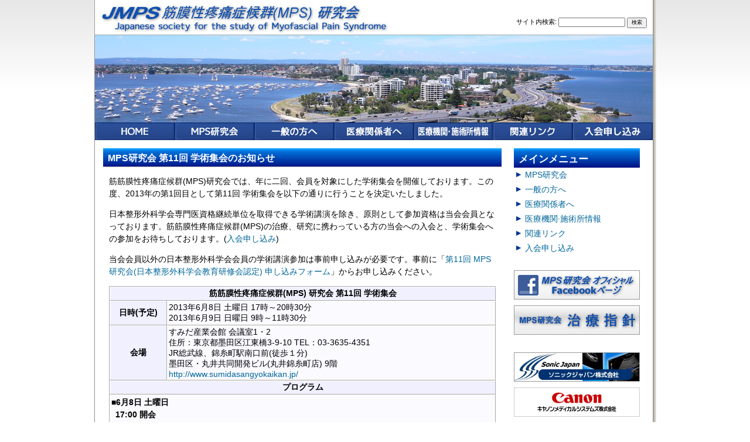

--- FILE ---
content_type: text/html; charset=UTF-8
request_url: http://www.jmps.jp/page2508.html
body_size: 36171
content:
<?xml version="1.0" encoding="UTF-8"?>
<!DOCTYPE html PUBLIC "-//W3C//DTD XHTML 1.0 Transitional//EN" "http://www.w3.org/TR/xhtml1/DTD/xhtml1-transitional.dtd">
<html xmlns="http://www.w3.org/1999/xhtml" lang="ja" xml:lang="ja"
	prefix="og: https://ogp.me/ns#" >

<head profile="http://gmpg.org/xfn/11">
<meta http-equiv="Content-Type" content="text/html; charset=utf-8" />
<meta http-equiv="Content-Script-Type" content="text/javasfcript" />
<meta http-equiv="Content-Style-Type" content="text/css" />


<link rel="stylesheet" href="http://www.jmps.jp/wp-content/themes/MPS-A/style.css" type="text/css" media="screen,print" />
<link rel="pingback" href="http://www.jmps.jp/xmlrpc.php" />
<link rel="shortcut icon" href="http://www.jmps.jp/wp-content/themes/MPS-A/favicon.ico" type="image/vnd.microsoft.icon" /> 
<link rel="icon" href="http://www.jmps.jp/wp-content/themes/MPS-A/favicon.ico" type="image/vnd.microsoft.icon" />

<style type="text/css" media="screen">td img {display: block;}</style>

<script language="JavaScript1.2" type="text/javascript">
<!--
function MM_findObj(n, d) { //v4.01
  var p,i,x;  if(!d) d=document; if((p=n.indexOf("?"))>0&&parent.frames.length) {
    d=parent.frames[n.substring(p+1)].document; n=n.substring(0,p);}
  if(!(x=d[n])&&d.all) x=d.all[n]; for (i=0;!x&&i<d.forms.length;i++) x=d.forms[i][n];
  for(i=0;!x&&d.layers&&i<d.layers.length;i++) x=MM_findObj(n,d.layers[i].document);
  if(!x && d.getElementById) x=d.getElementById(n); return x;
}
function MM_nbGroup(event, grpName) { //v6.0
var i,img,nbArr,args=MM_nbGroup.arguments;
  if (event == "init" && args.length > 2) {
    if ((img = MM_findObj(args[2])) != null && !img.MM_init) {
      img.MM_init = true; img.MM_up = args[3]; img.MM_dn = img.src;
      if ((nbArr = document[grpName]) == null) nbArr = document[grpName] = new Array();
      nbArr[nbArr.length] = img;
      for (i=4; i < args.length-1; i+=2) if ((img = MM_findObj(args[i])) != null) {
        if (!img.MM_up) img.MM_up = img.src;
        img.src = img.MM_dn = args[i+1];
        nbArr[nbArr.length] = img;
    } }
  } else if (event == "over") {
    document.MM_nbOver = nbArr = new Array();
    for (i=1; i < args.length-1; i+=3) if ((img = MM_findObj(args[i])) != null) {
      if (!img.MM_up) img.MM_up = img.src;
      img.src = (img.MM_dn && args[i+2]) ? args[i+2] : ((args[i+1])?args[i+1] : img.MM_up);
      nbArr[nbArr.length] = img;
    }
  } else if (event == "out" ) {
    for (i=0; i < document.MM_nbOver.length; i++) { img = document.MM_nbOver[i]; img.src = (img.MM_dn) ? img.MM_dn : img.MM_up; }
  } else if (event == "down") {
    nbArr = document[grpName];
    if (nbArr) for (i=0; i < nbArr.length; i++) { img=nbArr[i]; img.src = img.MM_up; img.MM_dn = 0; }
    document[grpName] = nbArr = new Array();
    for (i=2; i < args.length-1; i+=2) if ((img = MM_findObj(args[i])) != null) {
      if (!img.MM_up) img.MM_up = img.src;
      img.src = img.MM_dn = (args[i+1])? args[i+1] : img.MM_up;
      nbArr[nbArr.length] = img;
  } }
}

function MM_preloadImages() { //v3.0
  var d=document; if(d.images){ if(!d.MM_p) d.MM_p=new Array();
    var i,j=d.MM_p.length,a=MM_preloadImages.arguments; for(i=0; i<a.length; i++)
    if (a[i].indexOf("#")!=0){ d.MM_p[j]=new Image; d.MM_p[j++].src=a[i];}}
}



function MM_findObj(n, d) { //v4.01
  var p,i,x;  if(!d) d=document; if((p=n.indexOf("?"))>0&&parent.frames.length) {
    d=parent.frames[n.substring(p+1)].document; n=n.substring(0,p);}
  if(!(x=d[n])&&d.all) x=d.all[n]; for (i=0;!x&&i<d.forms.length;i++) x=d.forms[i][n];
  for(i=0;!x&&d.layers&&i<d.layers.length;i++) x=MM_findObj(n,d.layers[i].document);
  if(!x && d.getElementById) x=d.getElementById(n); return x;
}
function MM_swapImage() { //v3.0
  var i,j=0,x,a=MM_swapImage.arguments; document.MM_sr=new Array; for(i=0;i<(a.length-2);i+=3)
   if ((x=MM_findObj(a[i]))!=null){document.MM_sr[j++]=x; if(!x.oSrc) x.oSrc=x.src; x.src=a[i+2];}
}
function MM_swapImgRestore() { //v3.0
  var i,x,a=document.MM_sr; for(i=0;a&&i<a.length&&(x=a[i])&&x.oSrc;i++) x.src=x.oSrc;
}

function MM_preloadImages() { //v3.0
  var d=document; if(d.images){ if(!d.MM_p) d.MM_p=new Array();
    var i,j=d.MM_p.length,a=MM_preloadImages.arguments; for(i=0; i<a.length; i++)
    if (a[i].indexOf("#")!=0){ d.MM_p[j]=new Image; d.MM_p[j++].src=a[i];}}
}

//-->
</script>



 


		<!-- All in One SEO 4.1.0.3 -->
		<title>MPS研究会 第11回 学術集会のお知らせ - 筋膜性疼痛症候群(MPS) 研究会</title>
		<meta name="description" content="筋筋膜性疼痛症候群(MPS) 研究会 第11回 学術集会のお知らせです。"/>
		<link rel="canonical" href="http://www.jmps.jp/page2508.html" />
		<meta property="og:site_name" content="筋膜性疼痛症候群(MPS) 研究会 | 筋膜性疼痛症候群(MPS) 情報" />
		<meta property="og:type" content="article" />
		<meta property="og:title" content="MPS研究会 第11回 学術集会のお知らせ - 筋膜性疼痛症候群(MPS) 研究会" />
		<meta property="og:description" content="筋筋膜性疼痛症候群(MPS) 研究会 第11回 学術集会のお知らせです。" />
		<meta property="og:url" content="http://www.jmps.jp/page2508.html" />
		<meta property="article:published_time" content="2013-03-18T14:37:46Z" />
		<meta property="article:modified_time" content="2013-06-03T11:55:01Z" />
		<meta name="twitter:card" content="summary" />
		<meta name="twitter:domain" content="www.jmps.jp" />
		<meta name="twitter:title" content="MPS研究会 第11回 学術集会のお知らせ - 筋膜性疼痛症候群(MPS) 研究会" />
		<meta name="twitter:description" content="筋筋膜性疼痛症候群(MPS) 研究会 第11回 学術集会のお知らせです。" />
		<script type="application/ld+json" class="aioseo-schema">
			{"@context":"https:\/\/schema.org","@graph":[{"@type":"WebSite","@id":"http:\/\/www.jmps.jp\/#website","url":"http:\/\/www.jmps.jp\/","name":"\u7b4b\u819c\u6027\u75bc\u75db\u75c7\u5019\u7fa4(MPS) \u7814\u7a76\u4f1a","description":"\u7b4b\u819c\u6027\u75bc\u75db\u75c7\u5019\u7fa4(MPS) \u60c5\u5831","publisher":{"@id":"http:\/\/www.jmps.jp\/#organization"}},{"@type":"Organization","@id":"http:\/\/www.jmps.jp\/#organization","name":"\u7b4b\u819c\u6027\u75bc\u75db\u75c7\u5019\u7fa4(MPS) \u7814\u7a76\u4f1a","url":"http:\/\/www.jmps.jp\/"},{"@type":"BreadcrumbList","@id":"http:\/\/www.jmps.jp\/page2508.html#breadcrumblist","itemListElement":[{"@type":"ListItem","@id":"http:\/\/www.jmps.jp\/#listItem","position":"1","item":{"@id":"http:\/\/www.jmps.jp\/#item","name":"\u30db\u30fc\u30e0","description":"\u7b4b\u819c\u6027\u75bc\u75db\u75c7\u5019\u7fa4(MPS)\u306b\u95a2\u3059\u308b\u533b\u5e2b\u3001\u6cbb\u7642\u5bb6\u306a\u3069\u6cbb\u7642\u306b\u95a2\u308f\u308b\u8005\u306b\u3088\u308b\u7814\u7a76\u7d44\u7e54\u3002\u75c5\u6c17\u306e\u6982\u8981\u3001\u6cbb\u7642\u306a\u3069\u306b\u3064\u3044\u3066\u3002","url":"http:\/\/www.jmps.jp\/"}}]},{"@type":"Person","@id":"http:\/\/www.jmps.jp\/pageauthor\/freedom#author","url":"http:\/\/www.jmps.jp\/pageauthor\/freedom","name":"FREEDOM","image":{"@type":"ImageObject","@id":"http:\/\/www.jmps.jp\/page2508.html#authorImage","url":"http:\/\/2.gravatar.com\/avatar\/5bf3c478cc8074bb21d183cbe37ae9dd?s=96&d=mm&r=g","width":"96","height":"96","caption":"FREEDOM"}},{"@type":"WebPage","@id":"http:\/\/www.jmps.jp\/page2508.html#webpage","url":"http:\/\/www.jmps.jp\/page2508.html","name":"MPS\u7814\u7a76\u4f1a \u7b2c11\u56de \u5b66\u8853\u96c6\u4f1a\u306e\u304a\u77e5\u3089\u305b - \u7b4b\u819c\u6027\u75bc\u75db\u75c7\u5019\u7fa4(MPS) \u7814\u7a76\u4f1a","description":"\u7b4b\u7b4b\u819c\u6027\u75bc\u75db\u75c7\u5019\u7fa4(MPS) \u7814\u7a76\u4f1a \u7b2c11\u56de \u5b66\u8853\u96c6\u4f1a\u306e\u304a\u77e5\u3089\u305b\u3067\u3059\u3002","inLanguage":"ja","isPartOf":{"@id":"http:\/\/www.jmps.jp\/#website"},"breadcrumb":{"@id":"http:\/\/www.jmps.jp\/page2508.html#breadcrumblist"},"author":"http:\/\/www.jmps.jp\/page2508.html#author","creator":"http:\/\/www.jmps.jp\/page2508.html#author","datePublished":"2013-03-18T14:37:46+09:00","dateModified":"2013-06-03T11:55:01+09:00"},{"@type":"Article","@id":"http:\/\/www.jmps.jp\/page2508.html#article","name":"MPS\u7814\u7a76\u4f1a \u7b2c11\u56de \u5b66\u8853\u96c6\u4f1a\u306e\u304a\u77e5\u3089\u305b - \u7b4b\u819c\u6027\u75bc\u75db\u75c7\u5019\u7fa4(MPS) \u7814\u7a76\u4f1a","description":"\u7b4b\u7b4b\u819c\u6027\u75bc\u75db\u75c7\u5019\u7fa4(MPS) \u7814\u7a76\u4f1a \u7b2c11\u56de \u5b66\u8853\u96c6\u4f1a\u306e\u304a\u77e5\u3089\u305b\u3067\u3059\u3002","headline":"MPS\u7814\u7a76\u4f1a \u7b2c11\u56de \u5b66\u8853\u96c6\u4f1a\u306e\u304a\u77e5\u3089\u305b","author":{"@id":"http:\/\/www.jmps.jp\/pageauthor\/freedom#author"},"publisher":{"@id":"http:\/\/www.jmps.jp\/#organization"},"datePublished":"2013-03-18T14:37:46+09:00","dateModified":"2013-06-03T11:55:01+09:00","articleSection":"\u304a\u77e5\u3089\u305b, MPS\u7814\u7a76\u4f1a, \u5317\u539f\u96c5\u6a39, \u5b66\u8853\u96c6\u4f1a, \u7b4b\u7b4b\u819c\u6027\u75bc\u75db\u75c7\u5019\u7fa4","mainEntityOfPage":{"@id":"http:\/\/www.jmps.jp\/page2508.html#webpage"},"isPartOf":{"@id":"http:\/\/www.jmps.jp\/page2508.html#webpage"}}]}
		</script>
		<!-- All in One SEO -->

<link rel='dns-prefetch' href='//s.w.org' />
<link rel="alternate" type="application/rss+xml" title="筋膜性疼痛症候群(MPS) 研究会 &raquo; フィード" href="http://www.jmps.jp/feed" />
<link rel="alternate" type="application/rss+xml" title="筋膜性疼痛症候群(MPS) 研究会 &raquo; コメントフィード" href="http://www.jmps.jp/comments/feed" />
		<script type="text/javascript">
			window._wpemojiSettings = {"baseUrl":"https:\/\/s.w.org\/images\/core\/emoji\/13.0.1\/72x72\/","ext":".png","svgUrl":"https:\/\/s.w.org\/images\/core\/emoji\/13.0.1\/svg\/","svgExt":".svg","source":{"concatemoji":"http:\/\/www.jmps.jp\/wp-includes\/js\/wp-emoji-release.min.js?ver=5.7.14"}};
			!function(e,a,t){var n,r,o,i=a.createElement("canvas"),p=i.getContext&&i.getContext("2d");function s(e,t){var a=String.fromCharCode;p.clearRect(0,0,i.width,i.height),p.fillText(a.apply(this,e),0,0);e=i.toDataURL();return p.clearRect(0,0,i.width,i.height),p.fillText(a.apply(this,t),0,0),e===i.toDataURL()}function c(e){var t=a.createElement("script");t.src=e,t.defer=t.type="text/javascript",a.getElementsByTagName("head")[0].appendChild(t)}for(o=Array("flag","emoji"),t.supports={everything:!0,everythingExceptFlag:!0},r=0;r<o.length;r++)t.supports[o[r]]=function(e){if(!p||!p.fillText)return!1;switch(p.textBaseline="top",p.font="600 32px Arial",e){case"flag":return s([127987,65039,8205,9895,65039],[127987,65039,8203,9895,65039])?!1:!s([55356,56826,55356,56819],[55356,56826,8203,55356,56819])&&!s([55356,57332,56128,56423,56128,56418,56128,56421,56128,56430,56128,56423,56128,56447],[55356,57332,8203,56128,56423,8203,56128,56418,8203,56128,56421,8203,56128,56430,8203,56128,56423,8203,56128,56447]);case"emoji":return!s([55357,56424,8205,55356,57212],[55357,56424,8203,55356,57212])}return!1}(o[r]),t.supports.everything=t.supports.everything&&t.supports[o[r]],"flag"!==o[r]&&(t.supports.everythingExceptFlag=t.supports.everythingExceptFlag&&t.supports[o[r]]);t.supports.everythingExceptFlag=t.supports.everythingExceptFlag&&!t.supports.flag,t.DOMReady=!1,t.readyCallback=function(){t.DOMReady=!0},t.supports.everything||(n=function(){t.readyCallback()},a.addEventListener?(a.addEventListener("DOMContentLoaded",n,!1),e.addEventListener("load",n,!1)):(e.attachEvent("onload",n),a.attachEvent("onreadystatechange",function(){"complete"===a.readyState&&t.readyCallback()})),(n=t.source||{}).concatemoji?c(n.concatemoji):n.wpemoji&&n.twemoji&&(c(n.twemoji),c(n.wpemoji)))}(window,document,window._wpemojiSettings);
		</script>
		<style type="text/css">
img.wp-smiley,
img.emoji {
	display: inline !important;
	border: none !important;
	box-shadow: none !important;
	height: 1em !important;
	width: 1em !important;
	margin: 0 .07em !important;
	vertical-align: -0.1em !important;
	background: none !important;
	padding: 0 !important;
}
</style>
	<link rel='stylesheet' id='wp-block-library-css'  href='http://www.jmps.jp/wp-includes/css/dist/block-library/style.min.css?ver=5.7.14' type='text/css' media='all' />
<link rel='stylesheet' id='contact-form-7-css'  href='http://www.jmps.jp/wp-content/plugins/contact-form-7/includes/css/styles.css?ver=5.4' type='text/css' media='all' />
<link rel="https://api.w.org/" href="http://www.jmps.jp/wp-json/" /><link rel="alternate" type="application/json" href="http://www.jmps.jp/wp-json/wp/v2/posts/2508" /><link rel="EditURI" type="application/rsd+xml" title="RSD" href="https://www.jmps.jp/xmlrpc.php?rsd" />
<link rel="wlwmanifest" type="application/wlwmanifest+xml" href="http://www.jmps.jp/wp-includes/wlwmanifest.xml" /> 
<link rel='shortlink' href='http://www.jmps.jp/?p=2508' />
<link rel="alternate" type="application/json+oembed" href="http://www.jmps.jp/wp-json/oembed/1.0/embed?url=http%3A%2F%2Fwww.jmps.jp%2Fpage2508.html" />
<link rel="alternate" type="text/xml+oembed" href="http://www.jmps.jp/wp-json/oembed/1.0/embed?url=http%3A%2F%2Fwww.jmps.jp%2Fpage2508.html&#038;format=xml" />
</head>
<body class="post-template-default single single-post postid-2508 single-format-standard" onload="MM_preloadImages('http://www.jmps.jp/images/gnavi/gnavi_1_f2.jpg','http://www.jmps.jp/images/gnavi/gnavi_2_f2.jpg','http://www.jmps.jp/images/gnavi/gnavi_3_f2.jpg','http://www.jmps.jp/images/gnavi/gnavi_4_f2.jpg','http://www.jmps.jp/images/gnavi/gnavi_5_f2.jpg','http://www.jmps.jp/images/gnavi/gnavi_6_f2.jpg','http://www.jmps.jp/images/gnavi/gnavi_7_f2.jpg');">
<div id="container">
<div id="wrapper">
<div id="header">
	<div id="header-top">
		<div class="Body-Contents" style="float:left; margin-left:5px;">
			<a href="http://www.jmps.jp/"><img src="http://www.jmps.jp/images/logo.jpg"  alt="筋膜性疼痛症候群(MPS) 研究会" /></a>
		</div>
	
	
				<div class="Search-Box">
				<form method="get" class="Search" action="http://www.jmps.jp/" style="margin:0;">
				サイト内検索: <input type="text" value="" name="s" class="Textbox" style="font-size:80%;" />
				<input type="submit" id="searchsubmit" value="検索" style="font-size:80%;" />
				
				</form> 
				</div>
				<div class="Clear"></div>
	</div>
	
	
		<div id="header-Image">
			<img src="http://www.jmps.jp/images/header.jpg" alt="筋膜性疼痛症候群(MPS) 研究会" />
		</div>



<table class="Gnavi" border="0" cellpadding="0" cellspacing="0" width="952" style="margin:0; padding:0; font-size:0;">
<!-- fwtable fwsrc="gnavi.png" fwpage="ページ 1" fwbase="gnavi_1.jpg" fwstyle="Dreamweaver" fwdocid = "436234013" fwnested="0" -->
  <tr>
   <td><a href="/" onmouseout="MM_swapImgRestore();" onmouseover="MM_swapImage('gnavi_1','','http://www.jmps.jp/images/gnavi/gnavi_1_f2.jpg',1);"><img name="gnavi_1" src="http://www.jmps.jp/images/gnavi/gnavi_1.jpg" width="136" height="30" border="0" id="gnavi_1" alt="HOME" /></a></td>
   <td><a href="http://www.jmps.jp/jmps" onmouseout="MM_swapImgRestore();" onmouseover="MM_swapImage('gnavi_2','','http://www.jmps.jp/images/gnavi/gnavi_2_f2.jpg',1);"><img name="gnavi_2" src="http://www.jmps.jp/images/gnavi/gnavi_2.jpg" width="136" height="30" border="0" id="gnavi_2" alt="MPS研究会" /></a></td>
   <td><a href="http://www.jmps.jp/general" onmouseout="MM_swapImgRestore();" onmouseover="MM_swapImage('gnavi_3','','http://www.jmps.jp/images/gnavi/gnavi_3_f2.jpg',1);"><img name="gnavi_3" src="http://www.jmps.jp/images/gnavi/gnavi_3.jpg" width="136" height="30" border="0" id="gnavi_3" alt="一般の方へ" /></a></td>
   <td><a href="http://www.jmps.jp/medical" onmouseout="MM_swapImgRestore();" onmouseover="MM_swapImage('gnavi_4','','http://www.jmps.jp/images/gnavi/gnavi_4_f2.jpg',1);"><img name="gnavi_4" src="http://www.jmps.jp/images/gnavi/gnavi_4.jpg" width="136" height="30" border="0" id="gnavi_4" alt="医療関係者へ" /></a></td>
   <td><a href="http://www.jmps.jp/hospital" onmouseout="MM_swapImgRestore();" onmouseover="MM_swapImage('gnavi_5','','http://www.jmps.jp/images/gnavi/gnavi_5_f2.jpg',1);"><img name="gnavi_5" src="http://www.jmps.jp/images/gnavi/gnavi_5.jpg" width="135" height="30" border="0" id="gnavi_5" alt="病院・医院情報" /></a></td>
   <td><a href="http://www.jmps.jp/link" onmouseout="MM_swapImgRestore();" onmouseover="MM_swapImage('gnavi_6','','http://www.jmps.jp/images/gnavi/gnavi_6_f2.jpg',1);"><img name="gnavi_6" src="http://www.jmps.jp/images/gnavi/gnavi_6.jpg" width="136" height="30" border="0" id="gnavi_6" alt="関連リンク" /></a></td>
   <td><a href="http://www.jmps.jp/enrollment_form" onmouseout="MM_swapImgRestore();" onmouseover="MM_swapImage('gnavi_8','','http://www.jmps.jp/images/gnavi/gnavi_8_f2.jpg',1);"><img name="gnavi_7" src="http://www.jmps.jp/images/gnavi/gnavi_8.jpg" width="137" height="30" border="0" id="gnavi_8" alt="入会申し込み" /></a></td>
  </tr>
</table>



</div>

<div id="page">




	 

<div class="Contents-Box-Large">
<div class="Section-Box">
<h2>MPS研究会 第11回 学術集会のお知らせ</h2>
<div class="Main-Text-Area">
<p>筋筋膜性疼痛症候群(MPS)研究会では、年に二回、会員を対象にした学術集会を開催しております。この度、2013年の第1回目として第11回 学術集会を以下の通りに行うことを決定いたしました。</p>
<p>日本整形外科学会専門医資格継続単位を取得できる学術講演を除き、原則として参加資格は当会会員となっております。筋筋膜性疼痛症候群(MPS)の治療、研究に携わっている方の当会への入会と、学術集会への参加をお待ちしております。(<a href="/enrollment_form">入会申し込み</a>)</p>
<p>当会会員以外の日本整形外科学会会員の学術講演参加は事前申し込みが必要です。事前に「<a href="/application-11">第11回 MPS研究会(日本整形外科学会教育研修会認定) 申し込みフォーム</a>」からお申し込みください。</p>
<table>
<tbody>
<tr >
<th   colspan="2"><strong>筋筋膜性疼痛症候群(MPS) 研究会 第11回 学術集会</strong></th>
</tr>
<tr >
<th  >日時(予定)</th>
<td >2013年6月8日 土曜日 17時～20時30分<br />
2013年6月9日 日曜日 9時～11時30分</td>
</tr>
<tr >
<th >会場</th>
<td>すみだ産業会館 会議室1・2<br />
住所：東京都墨田区江東橋3-9-10 TEL：03-3635-4351<br />
JR総武線、錦糸町駅南口前(徒歩１分)<br />
墨田区・丸井共同開発ビル(丸井錦糸町店) 9階<br />
<a href="http://www.sumidasangyokaikan.jp/" target="_blank">http://www.sumidasangyokaikan.jp/</a>　
</td>
</tr>
<tr >
<th  colspan="2" align="center"><strong>プログラム</strong></th>
</tr>
<tr >
<td   colspan="2">
<p style="Text-Indent:0em; padding-left:0em; margin-top:0; margin-bottom:0; "><strong>■6月8日 土曜日</strong></p>
<p style="Text-Indent:-2em; padding-left:2.5em; margin-top:0; margin-bottom:0;"><strong>17:00 開会</p>
</td>
</tr>
<tr >
<td   colspan="2">
<p style="Text-Indent:-2em; padding-left:2.5em; margin-top:0; margin-bottom:0;"><strong>17:05～17:10　ご挨拶</strong><br />
<a href="http://www.vitacain.co.jp/" target="_blank">ビタカイン製薬殿</a></p>
</td>
</tr>
<tr >
<td   colspan="2">
<p style="Text-Indent:-2em; padding-left:2.5em; margin-top:0; margin-bottom:0;"><strong>17:10～18:10　実技勉強会</strong><br />
「MPSと関節機能障害(仙腸関節障害とAKAについて)」<br />
　　　　　　　　　　　　　　　　　　　　　　慈恵医大ペインクリニック　横部旬哉　先生<br />
「オステオパシー」　　　　　　　　　　　　　　　　　げんき本舗治療院　羽山弘一　先生
</p>
</td>
</tr>
<tr >
<td   colspan="2">
<p style="Text-Indent:-2em; padding-left:2.5em; margin-top:0; margin-bottom:0;"><strong>18:10～18:50　会員プレゼンテーション</strong><br />
・腰椎椎間板ヘルニアにおける下肢筋圧痛の局在分析 ―障害神経根による傾向に注目して―<br />
　　　　　　　　　　　　　　　　　　　　　　　　関西労災病院整形外科　黒田有佑　先生<br />
・鍼灸治療中の会話を通じて心がけている心理社会的アプローチ<br />
　　　　　　　　　　　　　　　　　　　　　　　　　　　　　みね鍼灸院　峰　真人　先生<br />
・ＭＰＳの必用性　　　　　　　　　　　　　　　　　　　　加茂整形外科　加茂　淳　先生</p>
</td>
</tr>
<tr >
<td  style="Text-Indent:-2em; padding-left:2.5em;" colspan="2"><strong>19:00～20:30　特別講演 『複雑系としての痛み：心理・社会的アプローチをどうとらえるか？』</strong><br />
講師：慈恵医大ペインクリニック 診療部長 北原雅樹先生<br />
※日本整形外科学会専門医資格継続単位として1単位取得が可能です。(費用：1,000 円)<br />
</tr>
<tr >
<td colspan="2">
<p style="Text-Indent:0em; padding-left:0em; margin-top:0; margin-bottom:0; "><strong>■6月9日 日曜日</strong></p>
<p style="Text-Indent:-2em; padding-left:2.5em; margin-top:0; margin-bottom:0;"><strong>09:00～09:30　会員プレゼンテーション</strong><br />
・アナトミートレインとトリガーポイントについての一考察　　　増田医院　増田和人　先生
</p>
</td>
</tr>
<tr >
<td  style="Text-Indent:-2em; padding-left:2.5em;" colspan="2"><strong>09:30～11:30　シンポジウム</strong><br />「線維筋痛症にトリガーポイント治療は有効か？（広範囲の痛みに対するアプローチ）」<br />
[演者]<br />
「広範囲の痛みに対する鍼治療」<br />
　　　　　　　　　　　　　　　　　　　　　　　　　よしむら鍼灸治療院　吉村亮次　先生<br />
「外則翼突筋の除痛が線維筋痛症患者の中枢過敏に及ぼす影響」<br />
　　　　　　　　　　　　　　　　　　　　顎関節症クリニックやまだ歯科　山田貴志　先生<br />
「広範囲の痛みに対する私の治療方法と治療成績 －局所中枢生活－」<br />
　　　　　　　　　　　　　　　　　　　　　　　　　六ヶ所村尾駮診療所　小林　只　先生<br />
「線維筋痛症モデルを用いたトリガーポイント注射による鎮痛機構を求めて<br />
　　　　　　　　　　　　　　　　　　　　　　　　　　―ノイロトロピンを用いた検討―」<br />
　　　　　　　　　　　　　　　　　　目白大学保健医療学部理学療法学科　那須輝顕　先生<br />
「線維筋痛症のおけるトリガーポイント注射の応用」<br />
　　　　　　　　東京医大八王子医療センターリウマチ性疾患治療センター　岡　　寛　先生<br />
</tr>
<tr >
<td colspan="2">
<p style="Text-Indent:-2em; padding-left:2.5em; margin-top:0; margin-bottom:0;"><strong>11:30 閉会</strong></p>
</td>
</tr>
<tr >
<th >会費</th>
<td>1,000円</td>
</tr>
</tbody>
</table>
<p>※都合により予告無く変更する場合があります。予めご了承願います。</p>
<h3>過去の学術集会報告</h3>
<ul>
<li><a href="/page2409.html">MPS研究会 第10回学術集会 報告</a></li>
<li><a href="/page2206.html">MPS研究会 第9回学術集会 報告</a></li>
<li><a href="/page1909.html">MPS研究会 第8回学術集会 報告</a></li>
<li><a href="/page1640.html">MPS研究会 第7回学術集会 報告</a></li>
<li><a href="/page1505.html">MPS研究会 第6回学術集会 報告</a></li>
<li><a href="/page1102.html">MPS研究会 第5回学術集会 シンポジウム 報告</a></li>
</ul>
</div>
</div>
</div>


	<div class="Contents-Box-Small">
					
		<div class="Section-Box">
        	
				<div class="Side-Menu-Title">メインメニュー</div><div class="Side-Menu-Item" onmouseover="this.style.backgroundImage ='url(/images/sidemenu_over.jpg)';this.style.cursor='pointer';" onmouseout="this.style.backgroundImage ='url(/images/sidemenu_normal.jpg)';" onclick="window.location.href='http://www.jmps.jp/jmps'"  onkeypress="window.location.href='http://www.jmps.jp/jmps'"><a href='http://www.jmps.jp/jmps'>MPS研究会</a></div><div class="Side-Menu-Item" onmouseover="this.style.backgroundImage ='url(/images/sidemenu_over.jpg)';this.style.cursor='pointer';" onmouseout="this.style.backgroundImage ='url(/images/sidemenu_normal.jpg)';" onclick="window.location.href='http://www.jmps.jp/general'"  onkeypress="window.location.href='http://www.jmps.jp/general'"><a href='http://www.jmps.jp/general'>一般の方へ</a></div><div class="Side-Menu-Item" onmouseover="this.style.backgroundImage ='url(/images/sidemenu_over.jpg)';this.style.cursor='pointer';" onmouseout="this.style.backgroundImage ='url(/images/sidemenu_normal.jpg)';" onclick="window.location.href='http://www.jmps.jp/medical'"  onkeypress="window.location.href='http://www.jmps.jp/medical'"><a href='http://www.jmps.jp/medical'>医療関係者へ</a></div><div class="Side-Menu-Item" onmouseover="this.style.backgroundImage ='url(/images/sidemenu_over.jpg)';this.style.cursor='pointer';" onmouseout="this.style.backgroundImage ='url(/images/sidemenu_normal.jpg)';" onclick="window.location.href='http://www.jmps.jp/hospital'"  onkeypress="window.location.href='http://www.jmps.jp/hospital'"><a href='http://www.jmps.jp/hospital'>医療機関&middot;施術所情報</a></div><div class="Side-Menu-Item" onmouseover="this.style.backgroundImage ='url(/images/sidemenu_over.jpg)';this.style.cursor='pointer';" onmouseout="this.style.backgroundImage ='url(/images/sidemenu_normal.jpg)';" onclick="window.location.href='http://www.jmps.jp/link'"  onkeypress="window.location.href='http://www.jmps.jp/link'"><a href='http://www.jmps.jp/link'>関連リンク</a></div><div class="Side-Menu-Item" onmouseover="this.style.backgroundImage ='url(/images/sidemenu_over.jpg)';this.style.cursor='pointer';" onmouseout="this.style.backgroundImage ='url(/images/sidemenu_normal.jpg)';" onclick="window.location.href='http://www.jmps.jp/enrollment_form'"  onkeypress="window.location.href='http://www.jmps.jp/enrollment_form'"><a href='http://www.jmps.jp/enrollment_form'>入会申し込み</a></div>		</div>
		 
	 

<div class="Section-Box">	

<a href="http://www.facebook.com/jmps.japan" target="_blank"  onmouseout="MM_swapImgRestore();" onmouseover="MM_swapImage('banner_1','','//www.jmps.jp/images/banner/Facebook1-2.jpg',1);"><img  style="padding-bottom:10px;" name="banner_1" id="banner_1" alt="MPS研究会 オフィシャル Facebookページ" src="//www.jmps.jp/images/banner/Facebook1-1.jpg" /></a>
<a href="//www.jmps.jp/medical/shishin"  onmouseout="MM_swapImgRestore();" onmouseover="MM_swapImage('banner_3','','//www.jmps.jp/images/banner/shishin-2.jpg',1);"><img  style="padding-bottom:30px;" name="banner_3" id="banner_3" alt="MPS研究会 治療指針" src="//www.jmps.jp/images/banner/shishin-1.jpg" /></a>




<a href="http://www.sonic-j.com/" target="_blank"  onmouseout="MM_swapImgRestore();" onmouseover="MM_swapImage('banner_4','','//www.jmps.jp/images/banner/sonic_japan-2',1);"><img style="padding-bottom:10px;" name="banner_4" id="banner_4" alt="ソニックジャパン株式会社" src="//www.jmps.jp/images/banner/sonic_japan-1.jpg"></a>

<a href="https://jp.medical.canon/" target="_blank"  onmouseout="MM_swapImgRestore();" onmouseover="MM_swapImage('banner_5','','//www.jmps.jp/images/banner/CMSC-2.jpg',1);"><img style="padding-bottom:10px;" name="banner_5" id="banner_5" alt="キヤノンメディカルシステムズ(株) " src="//www.jmps.jp/images/banner/CMSC-1.jpg"></a>

<a href="http://www.tokyoiken.co.jp/" target="_blank"  onmouseout="MM_swapImgRestore();" onmouseover="MM_swapImage('banner_6','','//www.jmps.jp/images/banner/iken-2.jpg',1);"><img style="padding-bottom:10px;" name="banner_6" id="banner_6" alt="東京医研株式会社" src="//www.jmps.jp/images/banner/iken-1.jpg"></a>


<a href="http://www.aichidenshi.jp/" target="_blank"  onmouseout="MM_swapImgRestore();" onmouseover="MM_swapImage('banner_8','','//www.jmps.jp/images/banner/aichi-2.jpg',1);"><img style="padding-bottom:10px;" name="banner_8" id="banner_8" alt="愛知電子工業株式会社" src="//www.jmps.jp/images/banner/aichi-1.jpg"></a>




<a href="http://www.mashimo-medical.jp/" target="_blank"  onmouseout="MM_swapImgRestore();" onmouseover="MM_swapImage('banner_9','','//www.jmps.jp/images/banner/mashimo-2.jpg',1);"><img style="padding-bottom:10px;" name="banner_9" id="banner_9" alt="株式会社 真下医療経営 " src="//www.jmps.jp/images/banner/mashimo-1.jpg"></a>

<a href="http://somaniks.jp/" target="_blank"  onmouseout="MM_swapImgRestore();" onmouseover="MM_swapImage('banner_11','','//www.jmps.jp/images/banner/SOMANIKS-2.jpg',1);"><img style="padding-bottom:10px;" name="banner_11" id="banner_11" alt="SOMANIKS" src="//www.jmps.jp/images/banner/SOMANIKS-1.jpg" /></a>


<a href="http://www.konicaminolta.jp/healthcare/products/us/index.html" target="_blank"  onmouseout="MM_swapImgRestore();" onmouseover="MM_swapImage('banner_12','','//www.jmps.jp/images/banner/km-2.jpg',1);"><img style="padding-bottom:10px;" name="banner_12" id="banner_12" alt="コニカミノルタ" src="//www.jmps.jp/images/banner/km-1.jpg" /></a>


<a href="http://www.seirin.tv/" target="_blank"  onmouseout="MM_swapImgRestore();" onmouseover="MM_swapImage('banner_13','','//www.jmps.jp/images/banner/seirin-2.jpg',1);"><img style="padding-bottom:10px;" name="banner_13" id="banner_13" alt="セイリン株式会社" src="//www.jmps.jp/images/banner/seirin-1.jpg" /></a>



<a href="https://medicalnote.jp/" target="_blank"  onmouseout="MM_swapImgRestore();" onmouseover="MM_swapImage('banner_14','','//www.jmps.jp/images/banner/medicalnote-2.jpg',1);"><img style="padding-bottom:10px;" name="banner_14" id="banner_14" alt="Medical Note" src="//www.jmps.jp/images/banner/medicalnote-1.jpg" /></a>




<a href="http://msk-med.jp/" target="_blank"  onmouseout="MM_swapImgRestore();" onmouseover="MM_swapImage('banner_15','','//www.jmps.jp/images/banner/msk-med-2.jpg',1);"><img style="padding-bottom:10px;" name="banner_15" id="banner_15" alt="MSKメディカルサポート" src="//www.jmps.jp/images/banner/msk-med-1.jpg" /></a>











</div>
		
		
	

	</div>




<!-- Gorgeous design by Michael Heilemann - http://binarybonsai.com/kubrick/ -->

	<div class="Clear"></div>
</div>
	<div id="footer">
		<div id="footer2">
		<a href='http://www.jmps.jp/about'>このウェブサイトについて</a> - <a href='http://www.jmps.jp/site_map'>サイトマップ</a> - <a href='http://www.jmps.jp/enrollment_form'>入会申し込み</a><br />
		Copyrights (C) 2009–2026 <a href='/'>筋膜性疼痛症候群(MPS) 研究会</a> All rights reserved.
		<!--  -->
		<br/> 		</div>
	</div>
</div>
</div>


		<script type='text/javascript' src='http://www.jmps.jp/wp-includes/js/comment-reply.min.js?ver=5.7.14' id='comment-reply-js'></script>
<script type='text/javascript' src='http://www.jmps.jp/wp-includes/js/dist/vendor/wp-polyfill.min.js?ver=7.4.4' id='wp-polyfill-js'></script>
<script type='text/javascript' id='wp-polyfill-js-after'>
( 'fetch' in window ) || document.write( '<script src="http://www.jmps.jp/wp-includes/js/dist/vendor/wp-polyfill-fetch.min.js?ver=3.0.0"></scr' + 'ipt>' );( document.contains ) || document.write( '<script src="http://www.jmps.jp/wp-includes/js/dist/vendor/wp-polyfill-node-contains.min.js?ver=3.42.0"></scr' + 'ipt>' );( window.DOMRect ) || document.write( '<script src="http://www.jmps.jp/wp-includes/js/dist/vendor/wp-polyfill-dom-rect.min.js?ver=3.42.0"></scr' + 'ipt>' );( window.URL && window.URL.prototype && window.URLSearchParams ) || document.write( '<script src="http://www.jmps.jp/wp-includes/js/dist/vendor/wp-polyfill-url.min.js?ver=3.6.4"></scr' + 'ipt>' );( window.FormData && window.FormData.prototype.keys ) || document.write( '<script src="http://www.jmps.jp/wp-includes/js/dist/vendor/wp-polyfill-formdata.min.js?ver=3.0.12"></scr' + 'ipt>' );( Element.prototype.matches && Element.prototype.closest ) || document.write( '<script src="http://www.jmps.jp/wp-includes/js/dist/vendor/wp-polyfill-element-closest.min.js?ver=2.0.2"></scr' + 'ipt>' );( 'objectFit' in document.documentElement.style ) || document.write( '<script src="http://www.jmps.jp/wp-includes/js/dist/vendor/wp-polyfill-object-fit.min.js?ver=2.3.4"></scr' + 'ipt>' );
</script>
<script type='text/javascript' src='http://www.jmps.jp/wp-includes/js/dist/hooks.min.js?ver=d0188aa6c336f8bb426fe5318b7f5b72' id='wp-hooks-js'></script>
<script type='text/javascript' src='http://www.jmps.jp/wp-includes/js/dist/i18n.min.js?ver=6ae7d829c963a7d8856558f3f9b32b43' id='wp-i18n-js'></script>
<script type='text/javascript' id='wp-i18n-js-after'>
wp.i18n.setLocaleData( { 'text direction\u0004ltr': [ 'ltr' ] } );
</script>
<script type='text/javascript' src='http://www.jmps.jp/wp-includes/js/dist/vendor/lodash.min.js?ver=4.17.21' id='lodash-js'></script>
<script type='text/javascript' id='lodash-js-after'>
window.lodash = _.noConflict();
</script>
<script type='text/javascript' src='http://www.jmps.jp/wp-includes/js/dist/url.min.js?ver=7c99a9585caad6f2f16c19ecd17a86cd' id='wp-url-js'></script>
<script type='text/javascript' id='wp-api-fetch-js-translations'>
( function( domain, translations ) {
	var localeData = translations.locale_data[ domain ] || translations.locale_data.messages;
	localeData[""].domain = domain;
	wp.i18n.setLocaleData( localeData, domain );
} )( "default", {"translation-revision-date":"2025-10-03 12:48:34+0000","generator":"GlotPress\/4.0.1","domain":"messages","locale_data":{"messages":{"":{"domain":"messages","plural-forms":"nplurals=1; plural=0;","lang":"ja_JP"},"You are probably offline.":["\u73fe\u5728\u30aa\u30d5\u30e9\u30a4\u30f3\u306e\u3088\u3046\u3067\u3059\u3002"],"Media upload failed. If this is a photo or a large image, please scale it down and try again.":["\u30e1\u30c7\u30a3\u30a2\u306e\u30a2\u30c3\u30d7\u30ed\u30fc\u30c9\u306b\u5931\u6557\u3057\u307e\u3057\u305f\u3002 \u5199\u771f\u307e\u305f\u306f\u5927\u304d\u306a\u753b\u50cf\u306e\u5834\u5408\u306f\u3001\u7e2e\u5c0f\u3057\u3066\u3082\u3046\u4e00\u5ea6\u304a\u8a66\u3057\u304f\u3060\u3055\u3044\u3002"],"An unknown error occurred.":["\u4e0d\u660e\u306a\u30a8\u30e9\u30fc\u304c\u767a\u751f\u3057\u307e\u3057\u305f\u3002"],"The response is not a valid JSON response.":["\u8fd4\u7b54\u304c\u6b63\u3057\u3044 JSON \u30ec\u30b9\u30dd\u30f3\u30b9\u3067\u306f\u3042\u308a\u307e\u305b\u3093\u3002"]}},"comment":{"reference":"wp-includes\/js\/dist\/api-fetch.js"}} );
</script>
<script type='text/javascript' src='http://www.jmps.jp/wp-includes/js/dist/api-fetch.min.js?ver=25cbf3644d200bdc5cab50e7966b5b03' id='wp-api-fetch-js'></script>
<script type='text/javascript' id='wp-api-fetch-js-after'>
wp.apiFetch.use( wp.apiFetch.createRootURLMiddleware( "http://www.jmps.jp/wp-json/" ) );
wp.apiFetch.nonceMiddleware = wp.apiFetch.createNonceMiddleware( "2f86c2a9b7" );
wp.apiFetch.use( wp.apiFetch.nonceMiddleware );
wp.apiFetch.use( wp.apiFetch.mediaUploadMiddleware );
wp.apiFetch.nonceEndpoint = "https://www.jmps.jp/wp-admin/admin-ajax.php?action=rest-nonce";
</script>
<script type='text/javascript' id='contact-form-7-js-extra'>
/* <![CDATA[ */
var wpcf7 = [];
/* ]]> */
</script>
<script type='text/javascript' src='http://www.jmps.jp/wp-content/plugins/contact-form-7/includes/js/index.js?ver=5.4' id='contact-form-7-js'></script>
<script type='text/javascript' src='http://www.jmps.jp/wp-includes/js/wp-embed.min.js?ver=5.7.14' id='wp-embed-js'></script>


</body>
</html>



--- FILE ---
content_type: text/css
request_url: http://www.jmps.jp/wp-content/themes/MPS-A/style.css
body_size: 18370
content:
@charset "utf-8";
/*
Theme Name: MPS-Kenkyuu kai
Theme URI: http://wordpress.org/
Description: 有名な <a href="http://binarybonsai.com/kubrick/">Kubrick</a> をもとにした WordPress のデフォルトテーマ
Version: 1.6
Author: Michael Heilemann
Author URI: http://binarybonsai.com/
Tags: blue, custom header, fixed width, two columns, widgets

	Kubrick v1.5
	 http://binarybonsai.com/kubrick/

	This theme was designed and built by Michael Heilemann,
	whose blog you will find at http://binarybonsai.com/

	The CSS, XHTML and design is released under GPL:
	http://www.opensource.org/licenses/gpl-license.php

*/

.text10 { font-size:77%; }
.text11 { font-size:85%; }
.text12 { font-size:93%; }
.text13 { font-size:100%; }
.text14 { font-size:108%; }
.text15 { font-size:116%; }
.text16 { font-size:123.1%; }
.text17 { font-size:131%; }
.text18 { font-size:138.5%; }
.text19 { font-size:146.5%; }
.text20 { font-size:153.9%; }
.text21 { font-size:161.6%; }
.text22 { font-size:167%; }
.text23 { font-size:174%; }
.text24 { font-size:182%; }
.text25 { font-size:189%; }
.text26 { font-size:197%; }


html{
	height:100%;
   overflow-y:scroll;
}

body > #container {
        height: auto;
}


Body {	

/*	background-color: #FFFFFF;*/
	background-image: url("../../../images/bg_grad2.jpg");
	background-attachment: fixed;
/*	background-image: url("images/bg_body.jpg");
	background-repeat: repeat-y;*/
	background-position: center;

	margin:0px;
	padding: 0px;
	font-family: "メイリオ","Meiryo","ヒラギノ角ゴ Pro W3","Hiragino Kaku Gothic Pro","Osaka","ＭＳ Ｐゴシック", "MS P Gothic", Verdana,Arial, Helvetica, sans-serif;

/*	font-family: メイリオ,Meiryo,"ヒラギノ角ゴ Pro W3","Hiragino Kaku Gothic Pro","ＭＳＰゴシック","MS P Gothic",Osaka,Verdana,Arial,Helvetica,sans-serif; */
	font-size:14px;

/*	font-family: 'Arial', 'Tahoma', sans-serif;
	font-size:85%;*/
	height:100%;
	font-weight:normal;
	color:#000000;
letter-spacing: 0;
}


a {
	text-decoration: none;
	color: #006699;
}

a:hover {
	text-decoration: underline;
	color:#006699;
}

a img {
	border:0;
}


#header {
/*	width: 100%;*/
	margin: 0px;
	padding: 0px;
}


#header h1{
	font-size:123.1%;
	margin: 2px 0px 0px 2px;
}

#header img{
	margin:0px;
	padding:0px;
}



.Body-Contents{
	margin: 3px 0 0 3px;
	padding:2px;
}


#header-Image {
	margin:0px;
	padding:0px;
	height:150px;
	font-size:0;
}


#header-Image img{
	margin:0;
	padding:0;
	border-top:solid 1px #AAAAAA;
	border-bottom:solid 1px #AAAAAA;
	border-right:none;
	border-left:none;
	font-size:0;
}

#header-top {
	/*border:1px solid #FF0000;*/
	margin:0;
	padding:0;
}

#header-top .Search-Box {
/*	border:solid 1px #00FF00;*/
/*	position:absolute;*/
/*	bottom: 0;*/
/*	float:right;*/
	text-align:right;
	margin:0px 0px 0 0;
	padding:30px 10px 0 0;
	font-size:77%;
/*		border:1px solid #FF0000;*/

}


p {
/*	font-family:Verdana, Tahoma, Helvetica, sans-serif;*/
	margin:1.0em 0px 1.0em 0px;
	padding:0px 0px 0px 0px;
/*	text-indent:1em;*/
	line-height:1.5em;

/*	border:1px solid #FFFF00;*/
}


h2, h2 a, h2 a.hover {
	font-size:116%;
	background:#FFFFFF url("../../../images/bg_h2_2.jpg") repeat-x;
	background-position:top;
	border:none;
/*	border-top:solid 1px #FFFFFF;
	border-left:solid 1px #FFFFFF;
	border-right:solid 1px #AAAAAA;*/
	border-bottom:solid 1px #AAAAAA;
	padding:6px 3px 3px 8px;
	color:#FFFFFF;
	margin:0 0 0 0;
	font-weight:bold;
}


h3 {
	margin: 15px 0px 5px -5px;
	padding: 5px 5px 3px 5px;
	font-size: 100%;
	line-height:100%;
/*	border-top: 1px solid #DDDDDD;*/
	border-left: 2px solid #AAAAFF;
	border-bottom: 1px solid #AAAAFF;
/*	page-break-after: left;*/
/*	background-color: #fff;*/
	background-image: url("../../../images/bg_h3_3.jpg");
	background-repeat: repeat-x;
	background-position:bottom;
/*	background-position:left;*/
	color:#FFFFFF;
	float:none;
	clear:both;
	zoom:1; /* ie */

}

h3 a, h3 a.hover{
	color:#FFFFFF;
	text-decoration:none;
}


h4  {
	margin: 10px 5px 3px -2px;
	padding: 7px 5px 3px 5px;
	font-size: 100%;
	line-height:100%;
	border-top: 1px solid #F7F7F7;
	border-left: 1px solid #CCCCCC;
	border-bottom: 1px solid #CCCCCC;
/*	background-color: #fff;*/
	background-image: url("../../../images/bg_h4.jpg");
	background-repeat: repeat-x;
	background-position:bottom;
	color:#555555;
	float:none;
	clear:both;
	zoom:1; /* ie */

}

h4 a, h4 a.hover{
	color:#006699;
	text-decoration:none;
}

/*** Table ***/
.BasicFrameTable {
	margin:0px 0px 10px 5px;
}


.BasicTable {
/*	border:0;
	padding:2;
	border-spacing:0;*/
	margin:0px 0px 0px 0px;
}


.BasicFrameTableColor {
	background-color:#AAAAAA;
}


.BasicTable th{
 /* color:#ffffff;*//*文字色*/
  font-weight: normal;
  padding:5px;
}


.BasicTable th{
/*	color:#000000;*/
}


.BasicTable td{
  padding:5px;
}

.BasicTable td img{
  margin:0px;
  padding:0px;
  vertical-align:middle;
}


.BasicTable-RowNumber {
	background-color:#000000;
	text-align:center;
}


.BasicTable-Line0 {
	background-color:#F7F7F7;
/*	color:#000000;*/
	padding:5px;
/*	margin:10px;*/
}

.BasicTable-Line1 {
	background-color:#FFFFFF;
/*	color:#000000;*/
	padding:5px;
/*	margin:10px;*/
}


table {
   border-spacing: 0px;   /* セルの間隔をなくす */
   border-top: 1px solid #AAAAAA;
   border-left: 1px solid #AAAAAA;
   width:100%;
}

table th, table td {
   border-width: 1px;   /* セルの枠線は太さ1ピクセル */
   border-style: solid;   /* セルの枠線は実線 */
   padding: 2px;   /* セル内側の余白は2ピクセル */
}

table thead th {
   border-color: #ffffff #AAAAAA #AAAAAA #ffffff;   /* ※1 */
   background-color: #F0F0FF;   /* ※1 */
	width:15%;
 /*  color:#FFFFFF; */
}
table tbody th {
   border-color: #ffffff #AAAAAA #AAAAAA #ffffff;   /* ※2 */
   background-color: #F0F0FF;   /* ※2 */
	width:15%;
 /*  color:#FFFFFF; */
}
table td {
   border-color: #ffffff #aca899 #aca899 #ffffff;   /* ※3 */
   background-color: #FAFAFF;   /* ※3 */
}


table.Gnavi {
	margin:0;
	padding:0;
   border-spacing: 0px;   /* セルの間隔をなくす */
	border:none;
}


table.Gnavi th, table.Gnavi td {
	border:none;
   padding: 0px;   /* セル内側の余白は2ピクセル */
}



.Hospital-Photo {
	border:solid 1px #AAAAAA;
	display:inline;
	margin-right:5px;
	float:left;
}

.Hospital-Information {
/*	border:solid 1px #FF0000;*/
	float:left;
	margin-left:2px;
}


.Hospital-Attribute {
/*	border:solid 1px #FF0000;	*/
/*	width:90px;*/
	float:right;
	margin:0 2px 0 10px;
	padding:0;
}


.Hospital-Address-Item {
/*	border:solid 1px #FF0000;*/
	margin:0px 0 2px 0px;
	padding:0 0 0 0;
}

.Hospital-Address-Item img{
/*	border:solid 1px #FF0000;*/
	display:inline-block;
	vertical-align:middle;
	padding:0 5px 0 0;
}



.Hospital-Name {
/*	border:solid 1px #FF0000;*/
	display:block;
	font-size:123.1%;
	font-weight:bold;
	font-family:"ＭＳ Ｐゴシック", Osaka, "ヒラギノ角ゴ Pro W3";
}


.Hospital-Name img{
/*	border:solid 1px #FF0000;*/
	display:inline;
	vertical-align:middle;
	padding:0 0px 0 0;
	margin:0 0px 0 0;
}


.Hospital-Name2{
/*	border:solid 1px #FF0000;*/
	display:inline;
	vertical-align:top;
	padding:0 0px 0 0px;
	margin:0 0px 0 0px;
}



.Hospital-Address {
/*	border:solid 1px #FF0000;*/
	margin:5px 0 0 10px;
	
}

.Hospital-Tel {
/*	border:solid 1px #FF0000;*/
	margin:2px 0 0 10px;
}



.TextCenter {
	text-align:center;
}


.Text-Gray {
	color:#BBBBBB;
}



/*
#white {
	background-image: url("images/bg_body.jpg");
	background-repeat: repeat-y;
	width:960px;
	margin-left:auto;
	margin-right:auto;
	margin-top: 0px;
	margin-bottom: 0px;
	min-height: 100%;
}
*/

#container {
	background-image: url("../../../images/bg_body.jpg");
	background-repeat: repeat-y;
/*	border:solid 1px #FF0000;*/
	/*background-color: #FFFFFF;*/
/*	border-left:1px solid #DDDDDD;
	border-right:1px solid #DDDDDD;*/
	width: 952px;
    position: relative;
	margin-left:auto;
	margin-right:auto;
	margin-top: 0px;
	margin-bottom: 0px;
	padding:0px 6px 0px 2px;
	height:100%;
	min-height: 100%;
/*	border:none;*/
/*	border:solid 1px #00FF00;*/
}


#page {
/*	border:solid 1px #FF0000;*/
	margin:10px 10px 50px 10px;	
	width:930px;
/*	border:solid 1px #FF0000;*/
}


.Contents-Box-Large {
/*	border:solid 1px #00FF00;*/
	margin:2px 15px 2px 2px;	
	padding:2px 2px 2px 2px;	
	width:680px;
	float:left;
}


.Contents-Box-Small {
	/*border:solid 1px #0000FF;*/
	margin:2px 2px 2px 2px;	
	padding:2px 2px 2px 2px;	
	width:215px;
	float:left;
}


.Section-Box {
	margin:0 0 25px 0;
}


.Main-Menu-Box {
	margin:0 25px 0px 0;
	padding-bottom:0px;
	float:left;
	width:210px;
}

.Main_Menu_Box img {
	margin:0 0 0 0;
	border:0;
	vertical-align:bottom;
}


.Section-Body {
	border-left:solid 1px #AAAAAA;
	border-right:solid 1px #AAAAAA;
	border-bottom:solid 1px #AAAAAA;
	height:80px;
	margin-bottom:5px;
}



.Main-Text-Area {
	margin:0;
	padding-left:10px;
	padding-right:10px;
}


.Main-Text-Half {
/*	border:solid 1px #FF0000;*/
	margin:0;
	padding-left:0pxx;
	padding-right:0px;
	float:left;
	width:320px;
}



.LineItem {
/*	border:solid 1px #00FF00;*/
	margin:0 0 0 0;
	padding:3px 0 5px 0;
	border-bottom:dashed 1px #AAAAAA;
	float:left;	
}


.LineItem1 {
/*	border:solid 1px #FF0000;*/
	font-size:93%;
	margin:1px 0 0 0;
	padding:2px 0 3px 15px;
	float:left;
	width:110px;
/*	text-align:center;*/
}

.LineItem2 {
/*	border:solid 1px #0000FF;*/
	font-size:100%;
	margin:0 0 0 0;
	padding:4px 0 0 5px;
	float:left;
	width:550px;
}

.Clear {
	margin:0px 0px 0px 0px !important;
	padding:0px 0px 0px 0px !important;
/*	border:1px solid #CCCCCC;*/
/*	height:0px !important;*/
	font-size:1px;
	border:none;
	float :none;
	clear:both;
	font-size:0;
}



.Side-Menu-Title{
	font-size:123.1%;
	background:#FFFFFF url("../../../images/bg_h2_2.jpg") repeat-x;
	background-position:top;
	border:none;
/*	border-top:solid 1px #FFFFFF;
	border-left:solid 1px #FFFFFF;
	border-right:solid 1px #AAAAAA;*/
/*	border-bottom:solid 1px #AAAAAA;*/
	padding:6px 3px 3px 8px;
	color:#FFFFFF;
	margin:0 0 0 0;
	font-weight:bold;
}

.Side-Menu-Title a, .Side-Menu-Title a.hover {
	color:#FFFFFF;
	text-decoration: none;
}

.Side-Menu-Item {
	color:#555555;
	border-top:none;
/*	border-left:solid 1px #AAAAAA;
	border-right:solid 1px #AAAAAA;
	border-bottom:solid 1px #AAAAAA;*/
	text-align:left;
	padding:4px 3px 3px 19px;
	background:#FFFFFF url("/images/sidemenu_normal.jpg") no-repeat;
	background-position:top left;
}


.Side-Menu-Selected-Item {
	color:#555555;
	border-top:none;
/*	border-left:solid 1px #AAAAAA;
	border-right:solid 1px #AAAAAA;
	border-bottom:solid 1px #AAAAAA;*/
	text-align:left;
	padding:4px 3px 3px 19px;
	background:#FFFFFF url("/images/sidemenu_selected.jpg") no-repeat;
	background-position:top left;
}


#wrapper { 
    min-height: 100%; 
    height: auto !important; 
    height: 100%; 
	margin:0 auto 0 auto ;
	border:0;
	padding:0 0 1px 0;
	/*border:1px solid #FF00FF;*/
} 


#footer {
 /*	font-family: Georgia;
	font-style: italic;*/
	position:absolute;
	bottom:0;
	border-top:solid 1px #AAAAAA;
	margin-top:50px;
/*	border:1px solid #00FF00;*/
	text-align: center;
	padding:3px 0px 4px 0px;
/*	border-top:1px solid #AAAAAA;
	background:#F7F7F7;*/
/*	border:solid 1px #0000FF;*/
	width:952px;
	float:none;
	clear:both;
}



#footer2 {
/*    width:100%;*/
	color:#666666;
	font-size:93%;
	text-align: center;
	margin-left:auto;
	margin-right:auto;
	margin-top:0px;
	margin-bottom:0px;
	padding:0;
	line-height:130%;;
/*	border:1px solid #FF0000;*/

}






ul,
ol {
/*	border:1px solid #FF0000;*/
	margin: 5px 0 5px 0em;
	padding:0 0 0 2em;  // left must be 2em or more for all browser
}



ul li{
	text-indent:0em;
	padding:0 0 0 0em;
	margin-top: 0.3em;
	margin-bottom: 0.3em;
	line-height:1.5em;
}

ol li{
	text-indent:0em;
	padding:0 0 0 0em;
	margin-top: 0.3em;
	margin-bottom: 0.3em;
	line-height:1.5em;
}



ul ol{
	margin-left:0.3em;
	padding-left:0.3em;
}







/*
ol {
	margin: 5px 0 5px 1em;
	padding:0 0 0 2em;
}



ul {
	margin: 5px 0 10px 0.5em;
	padding:0 0 0 1em;
}



li {
	margin: 3px 0 3px 0.5em;
	padding:0 0 0 0;
	line-height: 150%;
}
*/

.Ad-Image {
	margin:0 0 5px 0;
}


.wp-pagenavi {
	font-size:100%;
	text-align:center; 
	margin:0px 0 0px 0;
/*	border:1px solid #FF00FF;*/
	padding:15px 0 15px 0;
	float:none;
	clear:both;
	zoom:1; /* ie */

}

.wp-pagenavi a, .wp-pagenavi a:link {
	padding: 2px 4px 2px 4px; 
	margin: 2px;
	text-decoration: none;
	border: 1px solid #777777;
/*	color: #FFFFFF;*/
	background-color:transparent;
}
.wp-pagenavi a:visited {
	padding: 2px 4px 2px 4px; 
	margin: 2px;
	text-decoration: none;
	border: 1px solid #777777;
/*	color: #FFFFFF;*/
	background-color:transparent;
}
.wp-pagenavi a:hover {	
	border: 1px solid #777777;
/*	color:#FFCC00;*/
	background-position:top;
	background-repeat:repeat-x;
	background-image:  url("/images/bg_selected.jpg") ;
}
.wp-pagenavi a:active {
	padding: 2px 4px 2px 4px; 
	margin: 2px;
	text-decoration: none;
	border: 1px solid #777777;
/*	color:#FFCC00;*/
	background-color:transparent;
}
.wp-pagenavi span.pages {
	padding: 2px 4px 2px 4px; 
	margin: 2px 2px 2px 2px;
/*	color: #FFFFFF;*/
/*	border: 1px solid #FFFFFF;*/
	border:none;
	background-color:transparent;
}
.wp-pagenavi span.current {
	padding: 2px 4px 2px 4px; 
	margin: 2px;
	font-weight: bold;
	border: 1px solid #777777;
	color: #FF0066;
	background-position:top;
	background-repeat:repeat-x;
	background-image:  url("/images/bg_selected.jpg") ;
}
.wp-pagenavi span.extend {
	padding: 2px 4px 2px 4px; 
	margin: 2px;	
	border: 1px solid #777777;
	color: #777777;
	background-color:transparent;
}







/* Begin Images */
p img {
	padding: 0;
	max-width: 100%;
	}

/*	Using '' on an image will (who would've
	thought?!) align the image to the right. And using 'class="centered',
	will of course center the image. This is much better than using
	align="center", being much more futureproof (and valid) */

img.centered {
	display: block;
	margin-left: auto;
	margin-right: auto;
	}

img.alignright {
	padding: 4px;
	margin: 0 0 2px 7px;
	display: inline;
	}

img.alignleft {
	padding: 4px;
	margin: 0 7px 2px 0;
	display: inline;
	}

.alignright {
	float: right;
	}

.alignleft {
	float: left;
	}
/* End Images */

/* Captions */
.aligncenter,
div.aligncenter {
	display: block;
	margin-left: auto;
	margin-right: auto;
}

.wp-caption {
	border: 1px solid #ddd;
	text-align: center;
	background-color: #f3f3f3;
	padding-top: 4px;
	margin: 10px;
	-moz-border-radius: 3px;
	-khtml-border-radius: 3px;
	-webkit-border-radius: 3px;
	border-radius: 3px;
}

.wp-caption img {
	margin: 0 0 6px 0;
	padding: 0;
	border: 0 none;
}

.wp-caption p.wp-caption-text {
/*	font-size: 11px;*/
	line-height: 17px;
	padding: 0 4px 5px;
	margin: 0;
}
/* End captions */

.Search-Result-Box {
/*	border:1px solid #FF0000;*/
  border-top:dashed 1px #AAAAAA;
  margin-top:5px;
  padding-top:5px;
  min-height:6em;
  float:none;
  clear:both;
}

.Search-Result-Page-Title {
	font-size:100%;
	font-weight:bold;
	margin:10px 0 5px 5px;
}

.Search-Result-Page-Title a {
	text-decoration:underline;
}


.Search-Result-Page-Excerpt {
	font-size:100%;
	margin:5px 0 5px 10px;
	line-height:120%;
}



.Link-Box {
/*	border:1px solid #FF0000;*/
  border-top:dashed 1px #AAAAAA;
  margin-top:5px;
  padding-top:5px;
  float:none;
  clear:both;
}

.Link-Title {
	font-size:100%;
	font-weight:bold;
	margin:10px 0 5px 5px;
}

.Link-Title a {
	text-decoration:underline;
}


.Link-Description {
	font-size:100%;
	margin:5px 0 5px 10px;
	line-height:120%;
}


.Faq-Box {
/*	border:1px solid #FF0000;*/
  border-top:dashed 1px #AAAAAA;
  margin-top:5px;
  padding-top:5px;
  float:none;
  clear:both;
}

.Faq-Question {
	font-size:100%;
	font-weight:bold;
	margin:10px 0 5px 5px;
}

.Faq-Title a {
	text-decoration:underline;
}


.Faq-Answer {
	font-size:100%;	
	margin:5px 0 5px 20px;
	/*line-height:120%;*/
}

.Book-Photo {
 margin:5px 1em 10px 0px;
 float:left; 
 width:150px;
/* border:1px solid #0000FF;*/
}

.Book-Description {
 margin:5px 0em 10px 0px;
 float:left; 
 width:490px;
/* border:1px solid #0000FF;*/
}

.clearfix:after {

  content: ".";  /* 新しい要素を作る */

  display: block;  /* ブロックレベル要素に */

  clear: both;

  height: 0;

  visibility: hidden;

}

 

.clearfix {

  min-height: 1px;

}

 

* html .clearfix {

  height: 1px;

  border:1px solid #555555;

  /*\*//*/

  height: auto;

  overflow: hidden;

  /**/

}



/************************

pagenav

****************************/


.tablenav {
/*	color: #FFFFFF;*/
/*	background:#000000;*/
	margin: 1em auto 0.5em auto;
	line-height:2em;
	text-align:center;
	display:block;
/*	border:1px solid #FF0000;*/
	clear:both;
	overflow:visible;
}

a.page-numbers, .tablenav .current {
/*	color: #FFFFFF;*/
	padding: 2px .4em;
/*	border:solid 1px #ccc;*/
	border:1px solid #AAAAAA;
	text-decoration:none;
/*	font-size:smaller;*/
}

a.page-numbers:hover {
/*	color:#FFFFFF;*/
	background-position:top;
	background-repeat:repeat-x;	
	background-color:#CCCCCC;
/*	background-image:  url("images/bg_selected.jpg") ;*/
}

.tablenav .current {
	color:#000000;
	background-position:top;
	background-repeat:repeat-x;
/*	background-image:  url("images/bg_selected.jpg") ;*/
	border:1px solid #AAAAAA;
	background-color:#CCCCCC;
	font-weight:bold:
}


